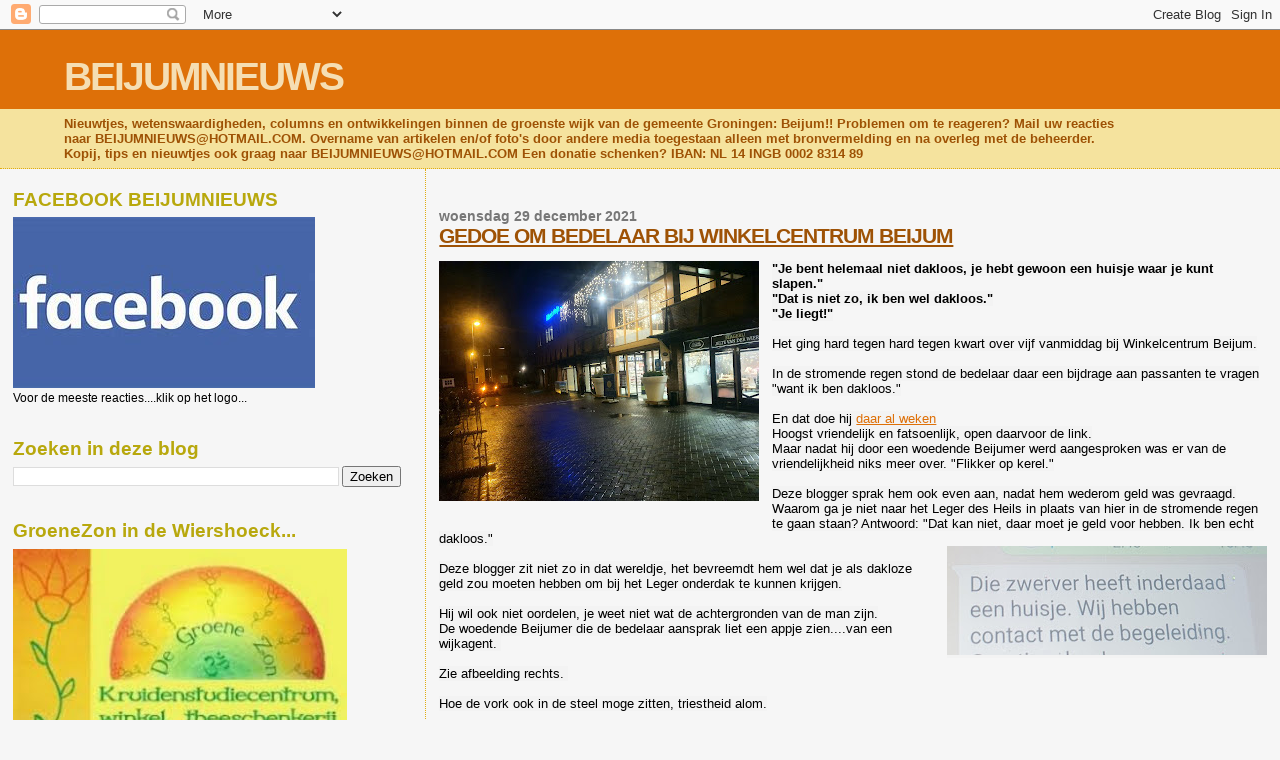

--- FILE ---
content_type: text/html; charset=UTF-8
request_url: https://beijumnieuws.blogspot.com/b/stats?style=BLACK_TRANSPARENT&timeRange=ALL_TIME&token=APq4FmDxRLRmlUn5dTcw7PAyJPsGHRPSgqhZs8qQiDMGv7Ofr70evTaHDepAzkI2x6iEockKYDVQqYT6Ic0EqbmY_pnpeIaNbg
body_size: -9
content:
{"total":8565435,"sparklineOptions":{"backgroundColor":{"fillOpacity":0.1,"fill":"#000000"},"series":[{"areaOpacity":0.3,"color":"#202020"}]},"sparklineData":[[0,30],[1,31],[2,25],[3,32],[4,24],[5,24],[6,61],[7,34],[8,33],[9,39],[10,34],[11,37],[12,33],[13,53],[14,35],[15,44],[16,100],[17,100],[18,24],[19,63],[20,50],[21,39],[22,46],[23,22],[24,20],[25,20],[26,32],[27,27],[28,25],[29,14]],"nextTickMs":200000}

--- FILE ---
content_type: text/html; charset=utf-8
request_url: https://www.google.com/recaptcha/api2/aframe
body_size: 269
content:
<!DOCTYPE HTML><html><head><meta http-equiv="content-type" content="text/html; charset=UTF-8"></head><body><script nonce="QXWrGyLHLPa3fSY9TkG0rw">/** Anti-fraud and anti-abuse applications only. See google.com/recaptcha */ try{var clients={'sodar':'https://pagead2.googlesyndication.com/pagead/sodar?'};window.addEventListener("message",function(a){try{if(a.source===window.parent){var b=JSON.parse(a.data);var c=clients[b['id']];if(c){var d=document.createElement('img');d.src=c+b['params']+'&rc='+(localStorage.getItem("rc::a")?sessionStorage.getItem("rc::b"):"");window.document.body.appendChild(d);sessionStorage.setItem("rc::e",parseInt(sessionStorage.getItem("rc::e")||0)+1);localStorage.setItem("rc::h",'1769003554961');}}}catch(b){}});window.parent.postMessage("_grecaptcha_ready", "*");}catch(b){}</script></body></html>